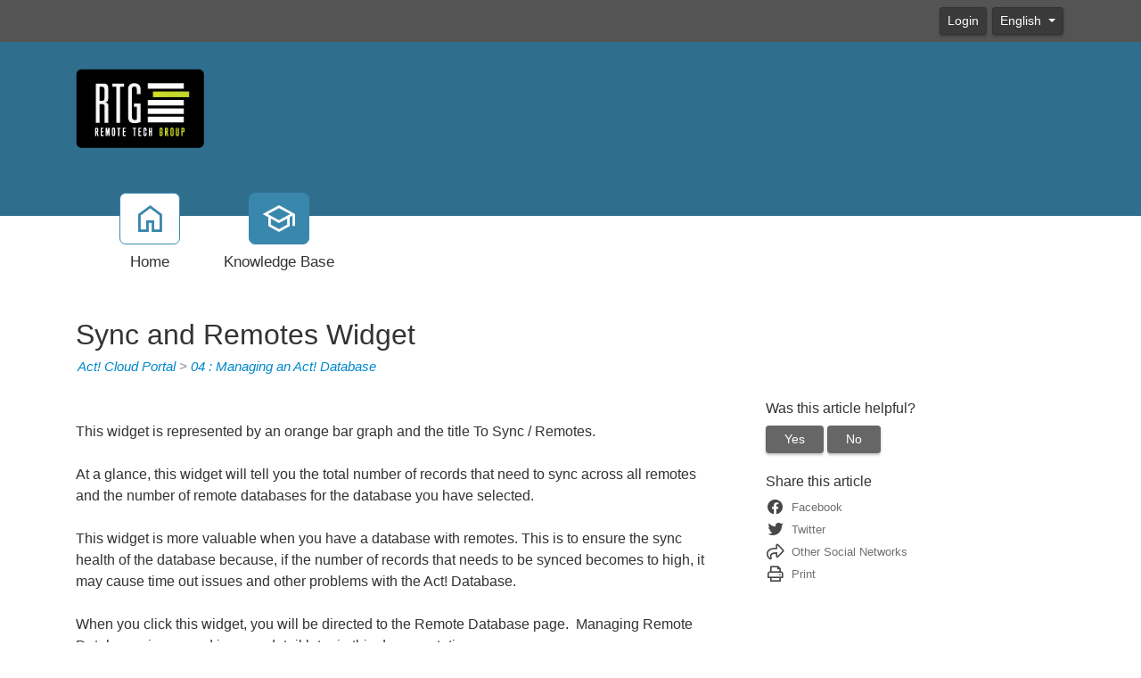

--- FILE ---
content_type: application/javascript; charset=UTF-8
request_url: http://support.mybarberchairapp.com/signalr/hubs
body_size: 11635
content:
/*!
 * ASP.NET SignalR JavaScript Library 2.4.3
 * http://signalr.net/
 *
 * Copyright (c) .NET Foundation. All rights reserved.
 * Licensed under the Apache License, Version 2.0. See License.txt in the project root for license information.
 *
 */

/// <reference path="..\..\SignalR.Client.JS\Scripts\jquery-1.6.4.js" />
/// <reference path="jquery.signalR.js" />
(function ($, window, undefined) {
    /// <param name="$" type="jQuery" />
    "use strict";

    if (typeof ($.signalR) !== "function") {
        throw new Error("SignalR: SignalR is not loaded. Please ensure jquery.signalR-x.js is referenced before ~/signalr/js.");
    }

    var signalR = $.signalR;

    function makeProxyCallback(hub, callback) {
        return function () {
            // Call the client hub method
            callback.apply(hub, $.makeArray(arguments));
        };
    }

    function registerHubProxies(instance, shouldSubscribe) {
        var key, hub, memberKey, memberValue, subscriptionMethod;

        for (key in instance) {
            if (instance.hasOwnProperty(key)) {
                hub = instance[key];

                if (!(hub.hubName)) {
                    // Not a client hub
                    continue;
                }

                if (shouldSubscribe) {
                    // We want to subscribe to the hub events
                    subscriptionMethod = hub.on;
                } else {
                    // We want to unsubscribe from the hub events
                    subscriptionMethod = hub.off;
                }

                // Loop through all members on the hub and find client hub functions to subscribe/unsubscribe
                for (memberKey in hub.client) {
                    if (hub.client.hasOwnProperty(memberKey)) {
                        memberValue = hub.client[memberKey];

                        if (!$.isFunction(memberValue)) {
                            // Not a client hub function
                            continue;
                        }

                        // Use the actual user-provided callback as the "identity" value for the registration.
                        subscriptionMethod.call(hub, memberKey, makeProxyCallback(hub, memberValue), memberValue);
                    }
                }
            }
        }
    }

    $.hubConnection.prototype.createHubProxies = function () {
        var proxies = {};
        this.starting(function () {
            // Register the hub proxies as subscribed
            // (instance, shouldSubscribe)
            registerHubProxies(proxies, true);

            this._registerSubscribedHubs();
        }).disconnected(function () {
            // Unsubscribe all hub proxies when we "disconnect".  This is to ensure that we do not re-add functional call backs.
            // (instance, shouldSubscribe)
            registerHubProxies(proxies, false);
        });

        proxies['smartertrackhub'] = this.createHubProxy('smartertrackhub'); 
        proxies['smartertrackhub'].client = { };
        proxies['smartertrackhub'].server = {
            agentInit: function () {
                return proxies['smartertrackhub'].invoke.apply(proxies['smartertrackhub'], $.merge(["AgentInit"], $.makeArray(arguments)));
             },

            agentSetAfk: function (packet) {
                return proxies['smartertrackhub'].invoke.apply(proxies['smartertrackhub'], $.merge(["AgentSetAfk"], $.makeArray(arguments)));
             },

            chatAgentJoin: function (packet) {
                return proxies['smartertrackhub'].invoke.apply(proxies['smartertrackhub'], $.merge(["ChatAgentJoin"], $.makeArray(arguments)));
             },

            chatAgentLogin: function (packet) {
                return proxies['smartertrackhub'].invoke.apply(proxies['smartertrackhub'], $.merge(["ChatAgentLogin"], $.makeArray(arguments)));
             },

            chatAgentSendMessage: function (packet) {
                return proxies['smartertrackhub'].invoke.apply(proxies['smartertrackhub'], $.merge(["ChatAgentSendMessage"], $.makeArray(arguments)));
             },

            chatAgentSetTyping: function (packet) {
                return proxies['smartertrackhub'].invoke.apply(proxies['smartertrackhub'], $.merge(["ChatAgentSetTyping"], $.makeArray(arguments)));
             },

            chatCheckStatus: function (packet) {
                return proxies['smartertrackhub'].invoke.apply(proxies['smartertrackhub'], $.merge(["ChatCheckStatus"], $.makeArray(arguments)));
             },

            chatConfirmPopupOpened: function (packet) {
                return proxies['smartertrackhub'].invoke.apply(proxies['smartertrackhub'], $.merge(["ChatConfirmPopupOpened"], $.makeArray(arguments)));
             },

            chatSetLastReadMessage: function (packet) {
                return proxies['smartertrackhub'].invoke.apply(proxies['smartertrackhub'], $.merge(["ChatSetLastReadMessage"], $.makeArray(arguments)));
             },

            chatTakeOwnership: function (packet) {
                return proxies['smartertrackhub'].invoke.apply(proxies['smartertrackhub'], $.merge(["ChatTakeOwnership"], $.makeArray(arguments)));
             },

            chatTransfer: function (packet) {
                return proxies['smartertrackhub'].invoke.apply(proxies['smartertrackhub'], $.merge(["ChatTransfer"], $.makeArray(arguments)));
             },

            chatUpdateStatus: function (chatStatus) {
                return proxies['smartertrackhub'].invoke.apply(proxies['smartertrackhub'], $.merge(["ChatUpdateStatus"], $.makeArray(arguments)));
             },

            chatUserJoin: function (packet) {
                return proxies['smartertrackhub'].invoke.apply(proxies['smartertrackhub'], $.merge(["ChatUserJoin"], $.makeArray(arguments)));
             },

            chatUserPing: function (packet) {
                return proxies['smartertrackhub'].invoke.apply(proxies['smartertrackhub'], $.merge(["ChatUserPing"], $.makeArray(arguments)));
             },

            chatUserSendMessage: function (packet) {
                return proxies['smartertrackhub'].invoke.apply(proxies['smartertrackhub'], $.merge(["ChatUserSendMessage"], $.makeArray(arguments)));
             },

            chatUserSetTyping: function (packet) {
                return proxies['smartertrackhub'].invoke.apply(proxies['smartertrackhub'], $.merge(["ChatUserSetTyping"], $.makeArray(arguments)));
             },

            dashboardSubscribe: function (packet) {
                return proxies['smartertrackhub'].invoke.apply(proxies['smartertrackhub'], $.merge(["DashboardSubscribe"], $.makeArray(arguments)));
             },

            dashboardUnsubscribe: function (packet) {
                return proxies['smartertrackhub'].invoke.apply(proxies['smartertrackhub'], $.merge(["DashboardUnsubscribe"], $.makeArray(arguments)));
             },

            dashboardUnsubscribeFromAll: function () {
                return proxies['smartertrackhub'].invoke.apply(proxies['smartertrackhub'], $.merge(["DashboardUnsubscribeFromAll"], $.makeArray(arguments)));
             },

            dashboardUnsubscribeGuid: function (packet) {
                return proxies['smartertrackhub'].invoke.apply(proxies['smartertrackhub'], $.merge(["DashboardUnsubscribeGuid"], $.makeArray(arguments)));
             },

            dBConversionSetCompleted: function (packet) {
                return proxies['smartertrackhub'].invoke.apply(proxies['smartertrackhub'], $.merge(["DBConversionSetCompleted"], $.makeArray(arguments)));
             },

            enteredTicket: function (packet) {
                return proxies['smartertrackhub'].invoke.apply(proxies['smartertrackhub'], $.merge(["EnteredTicket"], $.makeArray(arguments)));
             },

            joinLoginAlertRooms: function () {
                return proxies['smartertrackhub'].invoke.apply(proxies['smartertrackhub'], $.merge(["JoinLoginAlertRooms"], $.makeArray(arguments)));
             },

            leftTicket: function (packet) {
                return proxies['smartertrackhub'].invoke.apply(proxies['smartertrackhub'], $.merge(["LeftTicket"], $.makeArray(arguments)));
             },

            ping: function (input) {
                return proxies['smartertrackhub'].invoke.apply(proxies['smartertrackhub'], $.merge(["Ping"], $.makeArray(arguments)));
             },

            subscribeToCallLogListChanges: function (packet) {
                return proxies['smartertrackhub'].invoke.apply(proxies['smartertrackhub'], $.merge(["SubscribeToCallLogListChanges"], $.makeArray(arguments)));
             },

            subscribeToTaskListChanges: function (packet) {
                return proxies['smartertrackhub'].invoke.apply(proxies['smartertrackhub'], $.merge(["SubscribeToTaskListChanges"], $.makeArray(arguments)));
             },

            subscribeToTicketCountUpdate: function (packet) {
                return proxies['smartertrackhub'].invoke.apply(proxies['smartertrackhub'], $.merge(["SubscribeToTicketCountUpdate"], $.makeArray(arguments)));
             },

            subscribeToTicketListChanges: function (packet) {
                return proxies['smartertrackhub'].invoke.apply(proxies['smartertrackhub'], $.merge(["SubscribeToTicketListChanges"], $.makeArray(arguments)));
             },

            taskTreeSubscribe: function (packet) {
                return proxies['smartertrackhub'].invoke.apply(proxies['smartertrackhub'], $.merge(["TaskTreeSubscribe"], $.makeArray(arguments)));
             },

            taskTreeUnsubscribe: function (packet) {
                return proxies['smartertrackhub'].invoke.apply(proxies['smartertrackhub'], $.merge(["TaskTreeUnsubscribe"], $.makeArray(arguments)));
             },

            unsubscribeFromCallLogListChanges: function () {
                return proxies['smartertrackhub'].invoke.apply(proxies['smartertrackhub'], $.merge(["UnsubscribeFromCallLogListChanges"], $.makeArray(arguments)));
             },

            unsubscribeFromTaskListChanges: function () {
                return proxies['smartertrackhub'].invoke.apply(proxies['smartertrackhub'], $.merge(["UnsubscribeFromTaskListChanges"], $.makeArray(arguments)));
             },

            unsubscribeFromTicketCountUpdate: function (packet) {
                return proxies['smartertrackhub'].invoke.apply(proxies['smartertrackhub'], $.merge(["UnsubscribeFromTicketCountUpdate"], $.makeArray(arguments)));
             },

            unsubscribeFromTicketListChanges: function () {
                return proxies['smartertrackhub'].invoke.apply(proxies['smartertrackhub'], $.merge(["UnsubscribeFromTicketListChanges"], $.makeArray(arguments)));
             },

            whosOnSubscribe: function () {
                return proxies['smartertrackhub'].invoke.apply(proxies['smartertrackhub'], $.merge(["WhosOnSubscribe"], $.makeArray(arguments)));
             },

            whosOnUnsubscribe: function () {
                return proxies['smartertrackhub'].invoke.apply(proxies['smartertrackhub'], $.merge(["WhosOnUnsubscribe"], $.makeArray(arguments)));
             }
        };

        return proxies;
    };

    signalR.hub = $.hubConnection("/signalr", { useDefaultPath: false });
    $.extend(signalR, signalR.hub.createHubProxies());

}(window.jQuery, window));
